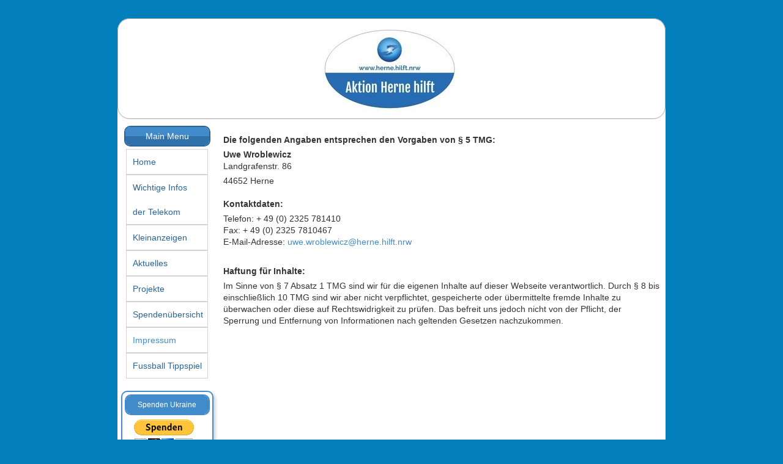

--- FILE ---
content_type: text/html; charset=utf-8
request_url: http://herne.hilft.nrw/index.php/de/impressum
body_size: 4765
content:
<!DOCTYPE html>
<html xmlns="//www.w3.org/1999/xhtml" xml:lang="de-de" lang="de-de" dir="ltr">
<head>
<meta charset="utf-8">
	<meta name="author" content="Uwe Wroblewicz">
	<meta name="generator" content="Joomla! - Open Source Content Management">
	<title>Impressum</title>
<link href="/media/vendor/joomla-custom-elements/css/joomla-alert.min.css?0.2.0" rel="stylesheet" />
	<link href="/templates/aktion_herne_hilft_v4c/css/bootstrap.css" rel="stylesheet" />
	<link href="/templates/aktion_herne_hilft_v4c/css/template.css" rel="stylesheet" />
	<link href="/media/vendor/fontawesome-free/css/fontawesome.min.css" rel="stylesheet" />
	<style>
#mod-custom128{background-image: url("/images/veto.png");}
</style>
<script src="/media/vendor/jquery/js/jquery.min.js?3.7.1"></script>
	<script src="/media/legacy/js/jquery-noconflict.min.js?647005fc12b79b3ca2bb30c059899d5994e3e34d"></script>
	<script type="application/json" class="joomla-script-options new">{"joomla.jtext":{"ERROR":"Fehler","MESSAGE":"Nachricht","NOTICE":"Hinweis","WARNING":"Warnung","JCLOSE":"Schlie\u00dfen","JOK":"OK","JOPEN":"\u00d6ffnen"},"system.paths":{"root":"","rootFull":"http:\/\/herne.hilft.nrw\/","base":"","baseFull":"http:\/\/herne.hilft.nrw\/"},"csrf.token":"1b69f1be06d9be8b51b93ba5e3f765ed"}</script>
	<script src="/media/system/js/core.min.js?37ffe4186289eba9c5df81bea44080aff77b9684"></script>
	<script src="/media/vendor/webcomponentsjs/js/webcomponents-bundle.min.js?2.8.0" nomodule defer></script>
	<script src="/media/system/js/messages-es5.min.js?c29829fd2432533d05b15b771f86c6637708bd9d" nomodule defer></script>
	<script src="/media/system/js/joomla-hidden-mail-es5.min.js?b2c8377606bb898b64d21e2d06c6bb925371b9c3" nomodule defer></script>
	<script src="/media/system/js/joomla-hidden-mail.min.js?065992337609bf436e2fedbcbdc3de1406158b97" type="module"></script>
	<script src="/media/system/js/messages.min.js?7f7aa28ac8e8d42145850e8b45b3bc82ff9a6411" type="module"></script>
	<script src="http://herne.hilft.nrw//templates/aktion_herne_hilft_v4c/js/jui/popper.min.js"></script>
	<script src="http://herne.hilft.nrw//templates/aktion_herne_hilft_v4c/js/jui/bootstrap.min.js"></script>
	<script src="http://herne.hilft.nrw/templates/aktion_herne_hilft_v4c/js/totop.js"></script>
	<script src="http://herne.hilft.nrw/templates/aktion_herne_hilft_v4c/js/tt_animation.js"></script>
	<script src="http://herne.hilft.nrw/templates/aktion_herne_hilft_v4c/js/customjs.js"></script>
	<script src="https://cdn.gtranslate.net/widgets/latest/fd.js" data-gt-orig-url="/index.php/de/impressum" data-gt-orig-domain="herne.hilft.nrw" data-gt-widget-id="126" defer></script>
	<script>window.gtranslateSettings = window.gtranslateSettings || {};window.gtranslateSettings['126'] = {"default_language":"de","languages":["en","es","de","it","fr"],"url_structure":"none","wrapper_selector":"#gt-wrapper-126","globe_size":60,"flag_size":"16","flag_style":"2d","custom_domains":null,"float_switcher_open_direction":"top","switcher_open_direction":"bottom","native_language_names":1,"add_new_line":1,"select_language_label":"Select Language","detect_browser_language":0,"custom_css":"","alt_flags":[],"switcher_horizontal_position":"left","switcher_vertical_position":"bottom","horizontal_position":"inline","vertical_position":"inline"};</script>

<meta name="viewport" content="width=device-width, initial-scale=1">
<style type="text/css">
@media (min-width:1024px){.ttr_title_style, header .ttr_title_style a, header .ttr_title_style a:link, header .ttr_title_style a:visited, header .ttr_title_style a:hover {
font-size:28px;
}
.ttr_slogan_style {
font-size:16px;
}
h1.ttr_block_heading, h2.ttr_block_heading, h3.ttr_block_heading, h4.ttr_block_heading, h5.ttr_block_heading, h6.ttr_block_heading, p.ttr_block_heading {
font-size:12px;
color: #FFFFFF;}
h1.ttr_verticalmenu_heading, h2.ttr_verticalmenu_heading, h3.ttr_verticalmenu_heading, h4.ttr_verticalmenu_heading, h5.ttr_verticalmenu_heading, h6.ttr_verticalmenu_heading, p.ttr_verticalmenu_heading {
font-size:14px;
color: #FFFFFF;}
footer#ttr_footer #ttr_copyright a:not(.btn),#ttr_copyright a {
font-size:px;
}
#ttr_footer_designed_by_links span#ttr_footer_designed_by {
font-size:px;
}
 footer#ttr_footer #ttr_footer_designed_by_links a:not(.btn) , footer#ttr_footer_designed_by_links a:link:not(.btn), footer#ttr_footer_designed_by_links a:visited:not(.btn), footer#ttr_footer_designed_by_links a:hover:not(.btn) {
font-size:px;
}
}
}
</style>
<style type="text/css"></style><!--[if lte IE 8]>
<link rel="stylesheet"  href="/templates/aktion_herne_hilft_v4c/css/menuie.css" type="text/css"/>
<link rel="stylesheet"  href="/templates/aktion_herne_hilft_v4c/css/vmenuie.css" type="text/css"/>
<![endif]-->
<!--[if IE 7]>
<style type="text/css" media="screen">
#ttr_vmenu_items  li.ttr_vmenu_items_parent {display:inline;}
</style>
<![endif]-->
<!--[if lt IE 9]>
$doc->addScript($template_path.'/js/html5shiv.js');
$doc->addScript($template_path.'/js/respond.js');
<![endif]-->
</head>
<body  class="impressum blog-wp"><div class="totopshow">
<a href="#" class="back-to-top"><img alt="Back to Top" src="http://herne.hilft.nrw/templates/aktion_herne_hilft_v4c/images/gototop.png"/></a>
</div>
<div class="margin_collapsetop"></div>
<div class="margin_collapsetop"></div>
<div id="ttr_page" class="container">
<div class="ttr_banner_header">
</div>
<div class="margin_collapsetop"></div>
<header id="ttr_header">
<div class="margin_collapsetop"></div>
<div id="ttr_header_inner">
<div class="ttr_header_element_alignment container">
<div class="ttr_images_container">
</div>
</div>
<div class="ttr_images_container">
<a href="/" class="headerforeground01 " target="_self">
</a>
<div class="ttr_header_logo ">
</div>
</div>
</div>
</header>
<div class="ttr_banner_header">
</div>
<div id="ttr_content_and_sidebar_container">
<aside id="ttr_sidebar_left">
<div id="ttr_sidebar_left_margin">
<div class="margin_collapsetop"></div>
<div class="ttr_verticalmenu"><div class="margin_collapsetop"></div><div class="ttr_verticalmenu_header"><h3 class="ttr_verticalmenu_heading">Main Menu</h3></div><div class="ttr_verticalmenu_content">
<nav class="navbar">
<ul class="ttr_vmenu_items nav nav-pills nav-stacked  ">
<li class="ttr_vmenu_items_parent dropdown"><a  class="ttr_vmenu_items_parent_link_arrow dropdown-toggle " href="/index.php/de/" data-toggle="dropdown" ><span class="menuchildicon"></span>Home</a><hr class="horiz_separator" /><ul role="menu"id="dropdown-menu" class="child dropdown-menu menu-dropdown-styles"><li ><a  href="/index.php/de/home/das-sind-wir"  ><span class="menuchildicon"></span>Das sind wir</a><hr class="separator" /></li></ul></li><li class="ttr_vmenu_items_parent dropdown"><a  class="ttr_vmenu_items_parent_link_arrow dropdown-toggle " href="/index.php/de/wichtige-infos" data-toggle="dropdown" ><span class="menuchildicon"></span>Wichtige Infos der Telekom</a><hr class="horiz_separator" /><ul role="menu"id="dropdown-menu" class="child dropdown-menu menu-dropdown-styles"><li ><a  href="/index.php/de/wichtige-infos/in-deutsch"  ><span class="menuchildicon"></span>in Deutsch</a><hr class="separator" /></li><li ><a  href="/index.php/de/wichtige-infos/in-english"  ><span class="menuchildicon"></span>in English</a><hr class="separator" /></li><li ><a  href="/index.php/de/wichtige-infos/in-ukrainisch"  ><span class="menuchildicon"></span>in Ukrainisch</a><hr class="separator" /></li></ul></li><li class="ttr_vmenu_items_parent dropdown"><a  class="ttr_vmenu_items_parent_link " href="/index.php/de/kleinanzeigen"  ><span class="menuchildicon"></span>Kleinanzeigen</a><hr class="horiz_separator" /></li><li class="ttr_vmenu_items_parent dropdown"><a  class="ttr_vmenu_items_parent_link " href="/index.php/de/aktuelles"  ><span class="menuchildicon"></span>Aktuelles</a><hr class="horiz_separator" /></li><li class="ttr_vmenu_items_parent dropdown"><a  class="ttr_vmenu_items_parent_link_arrow dropdown-toggle " href="/index.php/de/projekte" data-toggle="dropdown" ><span class="menuchildicon"></span>Projekte</a><hr class="horiz_separator" /><ul role="menu"id="dropdown-menu" class="child dropdown-menu menu-dropdown-styles"><li ><a  href="/index.php/de/projekte/hochwasser-nrw"  ><span class="menuchildicon"></span>Hochwasser NRW</a><hr class="separator" /></li><li class="dropdown dropdown-submenu"><a  class="subchild dropdown-toggle " href="/index.php/de/projekte/ukraine" data-toggle="dropdown" ><span class="menuchildicon"></span>Ukraine</a><hr class="separator" /><ul role="menu"id="dropdown-menu" class="sub-menu"><li ><a  href="/index.php/de/projekte/ukraine/sachspenden"  ><span class="menuchildicon"></span>Sachspenden</a><hr class="separator" /></li><li ><a  href="/index.php/de/projekte/ukraine/fotos-etc"  ><span class="menuchildicon"></span>Videos</a><hr class="separator" /></li><li ><a  href="/index.php/de/projekte/ukraine/ukraine"  ><span class="menuchildicon"></span>Ukraine</a><hr class="separator" /></li></ul></li><li ><a  href="/index.php/de/projekte/pfotenglueck"  ><span class="menuchildicon"></span>Pfotenglück</a><hr class="separator" /></li></ul></li><li class="ttr_vmenu_items_parent dropdown"><a  class="ttr_vmenu_items_parent_link " href="/index.php/de/spendenuebersicht"  ><span class="menuchildicon"></span>Spendenübersicht</a><hr class="horiz_separator" /></li><li class="ttr_vmenu_items_parent active dropdown"><a  class="ttr_vmenu_items_parent_link_active " href="/index.php/de/impressum"  ><span class="menuchildicon"></span>Impressum</a><hr class="horiz_separator" /></li><li class="ttr_vmenu_items_parent dropdown"><a  class="ttr_vmenu_items_parent_link " href="https://herne-hilft.halbzeit.app"  ><span class="menuchildicon"></span>Fussball Tippspiel</a><hr class="horiz_separator" /></li></ul>
</nav>
</div>
</div><div class="ttr_sidebar_left_padding"><div class="margin_collapsetop"></div><div class="ttr_block"><div class="margin_collapsetop"></div><div class="ttr_block_header"><h3 class="ttr_block_heading">Spenden Ukraine</h3></div><div class="ttr_block_content"><div class="mod-banners bannergroup">

    <div class="mod-banners__item banneritem">
                                        <div id="donate-button-container">
<div id="donate-button"></div>
<script src="https://www.paypalobjects.com/donate/sdk/donate-sdk.js" charset="UTF-8"></script>
<script>
PayPal.Donation.Button({
env:'production',
hosted_button_id:'HY3G3RH3JXNSG',
image: {
src:'https://www.paypalobjects.com/de_DE/DE/i/btn/btn_donateCC_LG.gif',
alt:'Spenden mit dem PayPal-Button',
title:'PayPal - The safer, easier way to pay online!',
}
}).render('#donate-button');
</script>
</div>            </div>

</div>
</div></div><div class="margin_collapsetop"></div></div><div class="ttr_sidebar_left_padding"><div class="margin_collapsetop"></div><div class="ttr_block"><div class="margin_collapsetop"></div><div class="ttr_block_header"><h3 class="ttr_block_heading">Spenden Pfotenglück</h3></div><div class="ttr_block_content">
<div id="mod-custom119" class="mod-custom custom">
    <form action="https://www.paypal.com/donate" method="post" target="_top"><input name="hosted_button_id" type="hidden" value="UM28G46YZ8PG6" /> <input title="PayPal - The safer, easier way to pay online!" alt="Spenden mit dem PayPal-Button" src="https://www.paypalobjects.com/de_DE/DE/i/btn/btn_donateCC_LG.gif" type="image" /> <img src="https://www.paypal.com/de_DE/i/scr/pixel.gif" alt="" width="1" height="1" border="0" /></form></div>
</div></div><div class="margin_collapsetop"></div></div><div class="ttr_sidebar_left_padding"><div class="margin_collapsetop"></div><div class="ttr_block"><div class="margin_collapsetop"></div><div class="ttr_block_header"><h3 class="ttr_block_heading">VETO Tierhilfe</h3></div><div class="ttr_block_content">
<div id="mod-custom128" class="mod-custom custom">
    <p><a href="https://www.veto-tierschutz.de/ukraine-spenden/?wid=1333729" target="_blank" rel="noopener"><img src="/images/veto.png" width="250" height="150" loading="lazy" data-path="local-images:/veto.png" /></a></p></div>
</div></div><div class="margin_collapsetop"></div></div><div class="ttr_sidebar_left_padding"><div class="margin_collapsetop"></div><div class="ttr_block"><div class="margin_collapsetop"></div><div class="ttr_block_header"><h3 class="ttr_block_heading">Sprachen</h3></div><div class="ttr_block_content"><div class="gtranslate_wrapper" id="gt-wrapper-126"></div></div></div><div class="margin_collapsetop"></div></div><div class="ttr_sidebar_left_padding"><div class="margin_collapsetop"></div><div class="ttr_block"><div class="margin_collapsetop"></div><div class="ttr_block_header"><h3 class="ttr_block_heading">Statistik</h3></div><div class="ttr_block_content"><ul class="mod-stats list-group">
    <li class="list-group-item">
        Benutzer        <span class="badge bg-secondary float-end rounded-pill">1</span>
    </li>
    <li class="list-group-item">
        Beiträge        <span class="badge bg-secondary float-end rounded-pill">16</span>
    </li>
    <li class="list-group-item">
        Beitragsaufrufe        <span class="badge bg-secondary float-end rounded-pill">84828</span>
    </li>
</ul>
</div></div><div class="margin_collapsetop"></div></div> 
<div class="margin_collapsetop"></div>
</div>
</aside>
<div id="ttr_content" class="one_column_left" style="width:81%">
<div id="ttr_html_content_margin">
<div class="margin_collapsetop"></div>
<div id="system-message-container" aria-live="polite"></div>

<div class="com-content-article item-page"itemscope itemtype="https://schema.org/Article">
<meta itemprop="inLanguage" content="de-DE">
<article class="ttr_post">
<div class="ttr_post_content_inner">
</div>
<div class="ttr_article">
<div class="postcontent">
<p><strong>Die folgenden Angaben entsprechen den Vorgaben von § 5 TMG:</strong></p>
<p><strong>Uwe Wroblewicz</strong><br />Landgrafenstr. 86</p>
<p>44652 Herne<br /><strong><br />Kontaktdaten:</strong></p>
<p>Telefon: + 49 (0) 2325 781410<br />Fax: + 49 (0) 2325 7810467<br />E-Mail-Adresse: <joomla-hidden-mail  is-link="1" is-email="1" first="dXdlLndyb2JsZXdpY3o=" last="aGVybmUuaGlsZnQubnJ3" text="dXdlLndyb2JsZXdpY3pAaGVybmUuaGlsZnQubnJ3" base=""  target="_blank" rel="noopener">Diese E-Mail-Adresse ist vor Spambots geschützt! Zur Anzeige muss JavaScript eingeschaltet sein.</joomla-hidden-mail></p>
<p> </p>
<p><strong>Haftung für Inhalte:</strong></p>
<p>Im Sinne von § 7 Absatz 1 TMG sind wir für die eigenen Inhalte auf dieser Webseite verantwortlich. Durch § 8 bis einschließlich 10 TMG sind wir aber nicht verpflichtet, gespeicherte oder übermittelte fremde Inhalte zu überwachen oder diese auf Rechtswidrigkeit zu prüfen. Das befreit uns jedoch nicht von der Pflicht, der Sperrung und Entfernung von Informationen nach geltenden Gesetzen nachzukommen.</p><div style="clear:both;"></div>
	</div>
</div>
</article>
</div>

<div class="margin_collapsetop"></div>
</div>
</div>
<div style="clear:both;"></div>
</div> <!--content_and_sidebar_container-->
<div class="footer-widget-area">
<div class="footer-widget-area_inner">
</div>
</div>
<div class="margin_collapsetop"></div>
<footer id="ttr_footer">
<div class="margin_collapsetop"></div>
 <div id="ttr_footer_inner">
<div id="ttr_footer_top_for_widgets">
<div class="ttr_footer_top_for_widgets_inner">
</div>
</div>
<div class="ttr_footer_bottom_footer">
<div class="ttr_footer_bottom_footer_inner">
<div class="ttr_footer_element_alignment container">
<div class="ttr_images_container">
</div>
</div>
<div class="ttr_images_container">
</div>
</div>
</div>
</div>
</footer>
<div class="margin_collapsetop"></div>
<div class="footer-widget-area">
<div class="footer-widget-area_inner">
</div>
</div>
</div><!--ttr_page-->
</body>
</html>
